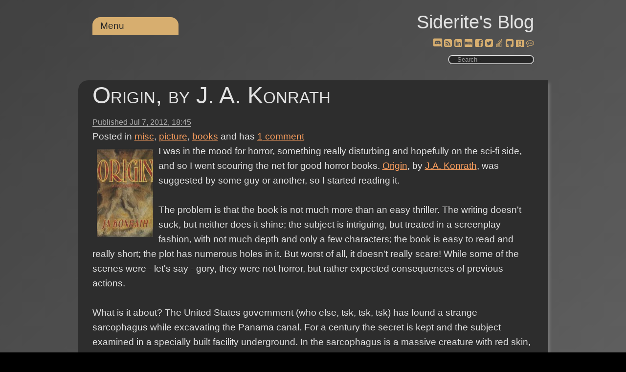

--- FILE ---
content_type: text/html; charset=utf-8
request_url: https://www.siderite.dev/blog/origin-by-j-konrath.html/
body_size: 29410
content:
<!DOCTYPE html><html lang=en><head prefix="og: https://ogp.me/ns#"><meta charset=utf-8><title>Origin, by J. A. Konrath</title><meta name=viewport content="width=device-width, initial-scale=1.0"><meta name=description content="[Book cover]I was in the mood for horror, something really disturbing and hopefully on the sci-fi side, and so I went scouring the net for good horror books. Origin, by J.A. Konrath, was suggested by "><link rel=preload href="/js/site.js?v=I1seeMN4VPG9hjlCcP1cGYktL90" as=script><link rel=preload href="/css/belowthefold.scss?v=ifOcGbqVJ1LHmgLp32mMrwhDpy0" as=style><noscript><link rel=stylesheet href="/css/belowthefold.scss?v=ifOcGbqVJ1LHmgLp32mMrwhDpy0"></noscript><link rel=preload href="/css/comments.scss?v=YroO8AsM82RV5i4Vs3AaprQGjwE" as=style><noscript><link rel=stylesheet href="/css/comments.scss?v=YroO8AsM82RV5i4Vs3AaprQGjwE"></noscript><script type=application/ld+json>{"@context":"https://schema.org","@type":"BlogPosting","headline":"Origin, by J. A. Konrath","abstract":"[Book cover]I was in the mood for horror, something really disturbing and hopefully on the sci-fi side, and so I went scouring the net for good horror books. Origin, by J.A. Konrath, was suggested by ","description":"[Book cover]I was in the mood for horror, something really disturbing and hopefully on the sci-fi side, and so I went scouring the net for good horror books. Origin, by J.A. Konrath, was suggested by ","identifier":"origin-by-j-konrath.html","commentCount":"1","isAcessibleForFree":"true","license":"https://opensource.org/license/mit/","image":["https://www.siderite.dev/Posts/files/Origin.jpg"],"thumbnailUrl":"https://www.siderite.dev/Posts/files/Origin.jpg","datePublished":"2012-07-07T18:45:00.0000000Z","dateModified":"2022-11-08T13:33:07.0900000Z","wordcount":"329","author":[{"@type":"Person","name":"Siderite","url":"https://siderite.dev","hasOccupation":"Software Developer","nationality":"Romanian"}],"genre":["misc","picture","books"]}</script><style>@charset "UTF-8";@media only screen and (max-width:500px){.social-buttons a{padding:.25rem}.post .csharpcode{word-break:break-word}}*{box-sizing:border-box;margin:0;padding:0}html{transition:all .1s ease-in;background-color:#fff;min-height:100%;-moz-text-size-adjust:none;-ms-text-size-adjust:none;-ms-touch-action:manipulation;position:relative;text-size-adjust:none;touch-action:manipulation}html::-webkit-scrollbar{height:10px;left:1px;width:10px}html::-webkit-scrollbar-track{background:transparent}html::-webkit-scrollbar-thumb{background:linear-gradient(to bottom,#2f5faa,#fff);border-radius:10px}body{background:linear-gradient(138deg,#e0e0e0,#adadad);background-color:#e0e0e0;color:#222;font-size:19px;line-height:1.6;font-family:"Segoe UI",Helvetica,Arial,sans-serif;margin-bottom:50px}fieldset{min-width:inherit}.container{margin:0 auto;max-width:960px;padding:0 1.5em}.siteheader{padding:.8em 1.5em 1em 1.5em;text-align:right}.siteheader p{font-size:2em}.siteheader a{color:#222;text-decoration:none}.siteheader a:active{outline:0}.siteheader #search{border-radius:10px;border-style:ridge;outline:0;padding:0 0 0 5px;max-width:11rem}.siteheader label.search span{display:block;font-size:small;color:#888}@keyframes fade-in{from{opacity:0}to{opacity:1}}main{animation:fade-in 1s ease}b,strong{font-weight:600}a{color:#0070be}a:hover,a:focus{text-decoration:none}img,iframe{max-width:100%}img{height:auto}h1,h2,h3,h4{font-weight:normal}ul,ol{padding-left:2em}time{color:#626262;font-size:.85em}.social-buttons a{display:inline-block;line-height:20px;position:relative}.social-buttons a:hover{top:2px;transform:scale(1.2,1.2)}.social-buttons a:active{outline:0}.social-buttons a:hover::after{content:attr(title) " ";position:absolute;top:-1.2em;left:var(--title-offset);font-size:smaller;white-space:nowrap;color:#767676}.post{margin-bottom:3rem;padding-bottom:2em}.post header h1{font-size:2.5em;font-variant:small-caps;font-weight:lighter;line-height:1.3;margin:.2em 0}.post header h1 a{color:#222;text-decoration:none}.post header time{border-bottom:solid 1px}.post>div p{hyphens:auto;margin:1em 0;-moz-hyphens:auto;-ms-hyphens:auto;word-wrap:break-word;text-align:justify}.post>div img{padding:.5em}.post>div ul{list-style:none}.post>div ul li:before{content:"✩ ";margin-right:.3em;opacity:.25}.post>footer{border-top:1px solid #dfdfdf;clear:both;padding-top:.5em}.post h2,.post h3,.post h4,.post h5,.post h6{font-variant:small-caps;font-weight:bolder;margin:1em 0 -.5em 0}.post blockquote{border-bottom:1px solid #dfdfdf;border-top:1px solid #dfdfdf;color:#6e6e6e;font-size:1.3em;font-style:italic;font-weight:lighter;margin:1.5em auto;width:90%}.post blockquote p{margin:1em .5em}.post pre{background:#e0e0e0;box-shadow:5px 5px 5px #dfdfdf;font-size:.9em;line-height:1.3;-ms-word-wrap:normal;overflow:auto;padding:5px 10px;white-space:pre-wrap;word-wrap:normal}.post code{background:#e0e0e0;font-family:Menlo,Monaco,Consolas,"Courier New",monospace}.post table{border-collapse:collapse;font-size:.9em;font-variant-numeric:lining-nums tabular-nums;overflow-x:auto;white-space:nowrap}.post tr:nth-child(2n){background:#e0e0e0}.post th{border-bottom:1px solid #dfdfdf;text-align:left}.post td,.post th{padding:2px 7px}.post .csharpcode{background-color:#f0f0f0;font-family:Consolas,"Courier New",Courier,Monospace;font-size:smaller;overflow:auto}.post .csharpcode pre{margin:0}.post .csharpcode .rem{color:#008000}.post .csharpcode .kwrd{color:#6060ff}.post .csharpcode .str{color:#60b0d0}.post .csharpcode .op{color:#6060f0}.post .csharpcode .preproc{color:#c63}.post .csharpcode .asp{color:#ff0}.post .csharpcode .html{color:#800000}.post .csharpcode .attr{color:#ff6060}.post .csharpcode .alt{margin:0;width:100%}.post .csharpcode .lnum{color:#606060}.post #relatedLinks{display:none}.post #relatedLinks.visible{display:block}.post #relatedLinks .items{display:none;list-style:none}.post #relatedLinks .items.visible{display:block}@media only screen and (min-width:530px){nav[role=navigation]{top:-2.5rem}.blogPost .topCategories{display:block}}nav[role=navigation]{position:relative;text-align:left;z-index:10}nav[role=navigation]>ul>li{border-radius:1rem 1rem 0 0}nav[role=navigation] a{text-decoration:none}nav[role=navigation] ul{background:#2f5faa;list-style:none;margin:0;padding-left:0}nav[role=navigation] li{background:#2f5faa;color:#fff;display:block;float:left;min-width:11rem;padding:.2rem 1rem;position:relative;text-decoration:none;transition-duration:.5s}nav[role=navigation] li a{color:#fff;outline:0}nav[role=navigation] li:focus-within{background:#6f7fca;cursor:pointer}nav[role=navigation] li:hover{background:#6f7fca;cursor:pointer}nav[role=navigation] ul li ul{background:#ffa500;display:none;left:0;opacity:0;position:absolute;transition:all .5s ease;visibility:hidden}nav[role=navigation] ul li:focus-within>ul{display:block;opacity:1;visibility:visible}nav[role=navigation] ul li:hover>ul,nav[role=navigation] ul li:focus>ul,nav[role=navigation] ul li ul:hover,nav[role=navigation] ul li ul:focus{display:block;opacity:1;visibility:visible}nav[role=navigation] ul li ul li{clear:both;width:100%}nav[role=navigation] ul li ul li ul{border-radius:0 1rem 1rem 0;direction:rtl;left:11rem;max-height:75vh;overflow-y:auto;top:0}nav[role=navigation] ul li ul li ul li{direction:ltr;min-width:15rem}nav[role=navigation] ul li ul li ul::-webkit-scrollbar{height:10px;left:1px;width:10px}nav[role=navigation] ul li ul li ul::-webkit-scrollbar-track{background:#2f5faa}nav[role=navigation] ul li ul li ul::-webkit-scrollbar-thumb{background:linear-gradient(to bottom,#2f5faa,#fff)!important;border-radius:10px}#relatedLinks{display:none}.topCategories{display:none}</style><link rel=Stylesheet href=/lib/jQueryUI/jquery-ui.min_1.12.1.css><link rel=Stylesheet href=/lib/wikipedia/wikipedia.css><link rel=Stylesheet href=/lib/goodreads/goodreads.css><link rel=Stylesheet href=/lib/fontAwesome/fontAwesome.css><link rel=Stylesheet href=/lib/chess/chess.css><link rel=Stylesheet href=/lib/importantQuotes/importantQuotes.css><link rel=Stylesheet href=/lib/anchors/anchors.css><link rel=Stylesheet href=/lib/toggleLights/toggleLights.scss><link rel=Stylesheet href=/lib/dyslexic/dyslexic.css><link rel=Stylesheet href=/lib/wideView/wideView.scss><link rel=Stylesheet href=/lib/pwa/notifyMe.css><meta property=og:type content=article><meta property=og:title content="Origin, by J. A. Konrath"><meta property=og:description content="[Book cover]I was in the mood for horror, something really disturbing and hopefully on the sci-fi side, and so I went scouring the net for good horror books. Origin, by J.A. Konrath, was suggested by "><meta property=og:url content="https://www.siderite.dev/blog/origin-by-j-konrath.html/"><meta property=og:image content=https://siderite.dev/Posts/files/Origin.jpg><meta property=og:image:width content=512><meta property=og:image:height content=512><meta name=msapplication-square150x150logo content=~/img/icon180x180.png><link rel="shortcut icon" type=image/x-icon href=/img/favicon.ico><link rel=icon type=image/png sizes=16x16 href=/img/icon16x16.png><link rel=apple-touch-icon href=/img/icon180x180.png><link rel=edituri type=application/rsd+xml title=RSD href=/rsd.xml><link rel=alternate type=application/rss+xml href="/feed/rss/"><link rel=alternate type=application/atom+xml href="/feed/atom/"><link rel=search type=application/opensearchdescription+xml title="Siderite's Blog" href=/opensearch.xml><link rel=canonical href=https://siderite.dev/blog/origin-by-j-konrath.html><meta name=theme-color content=#321446><link rel=manifest href=/manifest.webmanifest></head><body itemscope itemtype=https://schema.org/WebPage><script src="/lib/jQuery/jquery-3.4.1.min.js?v=aFsy7yghhERXALiTMYuOd9NHXsg"></script><script src="/lib/jsCookie/js.cookie.min.js?v=AJUfRYodw9-t-tIV4kl_8Vv-T88"></script><script src="/lib/features/features.js?v=C1JA__F6B-B2RV5-SZ04w2VO-D8"></script><script src="/lib/toggleLights/toggleLights.js?v=abmdcPj22I7JavlM3mFK_FY5fRw"></script><script src="/lib/dyslexic/dyslexic.js?v=7-Nxxsrh4jegCSSOnQHkGGBLyrU"></script><script src="/lib/wideView/wideView.js?v=UzV1XssijAQooWYPinuFnelYfYw"></script><header class=siteheader> <div class=container> <p itemprop=name><a href="/">Siderite&#x27;s Blog</a></p> <nav role=navigation> <ul><li><a href=#>Menu</a> <ul><li> <a href=#>Categories</a> <ul><li><a href=/blog/category/misc>misc (1442)</a></li> <li><a href=/blog/category/picture>picture (987)</a></li> <li><a href=/blog/category/programming>programming (796)</a></li> <li><a href=/blog/category/books>books (672)</a></li> <li><a href=/blog/category/.net>.net (407)</a></li> <li><a href=/blog/category/c%23>c# (226)</a></li> <li><a href=/blog/category/essay>essay (206)</a></li> <li><a href=/blog/category/rant>rant (170)</a></li> <li><a href=/blog/category/asp.net>asp.net (162)</a></li> <li><a href=/blog/category/movies>movies (140)</a></li> <li><a href=/blog/category/video>video (138)</a></li> <li><a href=/blog/category/javascript>javascript (134)</a></li> <li><a href=/blog/category/personal>personal (116)</a></li> <li><a href=/blog/category/news>news (103)</a></li> <li><a href=/blog/category/software>software (91)</a></li> <li><a href=/blog/category/database>database (86)</a></li> <li><a href=/blog/category/manga>manga (76)</a></li> <li><a href=/blog/category/music>music (68)</a></li> <li><a href=/blog/category/wpfsilverlight>wpf/silverlight (67)</a></li> <li><a href=/blog/category/administrative>administrative (65)</a></li> <li><a href=/blog/category/chess>chess (60)</a></li> <li><a href=/blog/category/web%20design>web design (55)</a></li> <li><a href=/blog/category/science>science (55)</a></li> <li><a href=/blog/category/visual%20studio>visual studio (55)</a></li> <li><a href=/blog/category/game>game (42)</a></li> <li><a href=/blog/category/ajax>ajax (42)</a></li> <li><a href=/blog/category/github>github (35)</a></li> <li><a href=/blog/category/dnf>dnf (30)</a></li> <li><a href=/blog/category/browser>browser (29)</a></li> <li><a href=/blog/category/politics>politics (19)</a></li> <li><a href=/blog/category/core>core (17)</a></li> <li><a href=/blog/category/technology>technology (16)</a></li> <li><a href=/blog/category/mssql>mssql (15)</a></li> <li><a href=/blog/category/places>places (13)</a></li> <li><a href=/blog/category/xml>xml (12)</a></li> <li><a href=/blog/category/typescript>typescript (11)</a></li> <li><a href=/blog/category/writing>writing (9)</a></li> <li><a href=/blog/category/idea>idea (9)</a></li> <li><a href=/blog/category/react>react (9)</a></li> <li><a href=/blog/category/question>question (8)</a></li> <li><a href=/blog/category/coma>coma (8)</a></li> <li><a href=/blog/category/iis>iis (8)</a></li> <li><a href=/blog/category/windows%20api>windows api (8)</a></li> <li><a href=/blog/category/entity%20framework>entity framework (7)</a></li> <li><a href=/blog/category/dream>dream (7)</a></li> <li><a href=/blog/category/java>java (7)</a></li> <li><a href=/blog/category/windows%20server>windows server (6)</a></li> <li><a href=/blog/category/linux>linux (6)</a></li> <li><a href=/blog/category/unit%20tests>unit tests (5)</a></li> <li><a href=/blog/category/angular>angular (5)</a></li> <li><a href=/blog/category/windows%20installer>windows installer (5)</a></li> <li><a href=/blog/category/angularjs>angularjs (5)</a></li> <li><a href=/blog/category/test%20driven%20development>test driven development (5)</a></li> <li><a href=/blog/category/trading>trading (4)</a></li> <li><a href=/blog/category/covid19>covid19 (4)</a></li> <li><a href=/blog/category/mobile>mobile (4)</a></li> <li><a href=/blog/category/deployment>deployment (4)</a></li> <li><a href=/blog/category/space>space (4)</a></li> <li><a href=/blog/category/food>food (4)</a></li> <li><a href=/blog/category/management>management (4)</a></li> <li><a href=/blog/category/ai>ai (3)</a></li> <li><a href=/blog/category/vb>vb (3)</a></li> <li><a href=/blog/category/linq>linq (3)</a></li> <li><a href=/blog/category/npm>npm (3)</a></li> <li><a href=/blog/category/windows%20forms>windows forms (3)</a></li> <li><a href=/blog/category/religion>religion (3)</a></li> <li><a href=/blog/category/sharepoint>sharepoint (3)</a></li> <li><a href=/blog/category/sql>sql (2)</a></li> <li><a href=/blog/category/architecture>architecture (2)</a></li> <li><a href=/blog/category/nuget>nuget (2)</a></li> <li><a href=/blog/category/haxe>haxe (2)</a></li> <li><a href=/blog/category/t4>t4 (2)</a></li> <li><a href=/blog/category/bicycle>bicycle (2)</a></li> <li><a href=/blog/category/translation>translation (2)</a></li> <li><a href=/blog/category/flashshockwave>flash/shockwave (2)</a></li> <li><a href=/blog/category/friend>friend (2)</a></li> <li><a href=/blog/category/physics>physics (2)</a></li> <li><a href=/blog/category/audio>audio (1)</a></li> <li><a href=/blog/category/nodejs>nodejs (1)</a></li> <li><a href=/blog/category/visual%20studio%20code>visual studio code (1)</a></li> <li><a href=/blog/category/process>process (1)</a></li> <li><a href=/blog/category/android>android (1)</a></li> <li><a href=/blog/category/f%23>f# (1)</a></li> <li><a href=/blog/category/mysql>mysql (1)</a></li> <li><a href=/blog/category/msaccess>msaccess (1)</a></li> <li><a href=/blog/category/flex>flex (1)</a></li> <li><a href=/blog/category/cars>cars (1)</a></li> <li><a href=/blog/category/permanent>permanent (1)</a></li> <li><a href=/blog/category/php>php (1)</a></li></ul> </li> <li><a id=lightsToggle href=#>Dark/Light</a></li> <li><a id=dyslexicToggle href=#>Dyslexic</a></li> <li><a id=wideToggle href=#>Wide view</a></li> <li><a id=notifyPosts href=# title="Notify me when posts are created or updated (experimental)">Notify me</a></li> <li id=wiki2Google><a href=#>Restore Wiki</a></li></ul> </li></ul> </nav> <div class=social-buttons> <a href=https://discord.gg/C22gNKnsp8 rel=nofollow target=_blank title="Discord chat" class=pulse style=--title-offset:-2.5rem><span class="fas fas-discord"></a> <a href=/feed/rss rel=nofollow target=_blank title=RSS style=--title-offset:-0.4rem><span class="fas fas-rss-square"></a> <a href="https://www.linkedin.com/profile/view?id=AAMAAAZOFrkBhjLsSduBiZR6kPuo5vFjZaLgtCk" rel=nofollow target=_blank title=Linkedin style=--title-offset:-1.5rem><span class="fas fas-linkedin-square"></a> <a href="https://www.imdb.com/user/ur3146136/comments?order=date" rel=nofollow target=_blank title=IMDb style=--title-offset:-0.7rem><span class="fas fas-video-camera"></a> <a href="https://www.facebook.com/SideritesBlog/" rel=nofollow target=_blank title=Facebook style=--title-offset:-1.5rem><span class="fas fas-facebook-square"></a> <a href=https://twitter.com/Siderite rel=nofollow target=_blank title=Twitter style=--title-offset:-1rem><span class="fas fas-twitter-square"></a> <a href=https://stackoverflow.com/users/4572240/siderite-zackwehdex id=aStackOverflow rel=nofollow target=_blank title=StackOverflow style=--title-offset:-9rem><span class="fas fas-stack-overflow"></a> <a href=https://github.com/Siderite rel=nofollow target=_blank title=GitHub style=--title-offset:-1rem><span class="fas fas-github-square"></a> <a href="https://www.goodreads.com/review/list/59660476-costin-manda?order=d&amp;sort=date_read&amp;view=reviews" rel=nofollow target=_blank title=Goodreads style=--title-offset:-2rem><span class="fas fas-goodreads"></a> <a href=/blog/leave-your-comments-here.html target=_blank title="Leave a comment" style=--title-offset:-2rem><span class="fas fas-comment"></a> </div> <label class=search> <input type=search id=search placeholder=" - Search -"> <span></span> </label> </div> </header> <main itemprop=mainEntity itemscope itemtype=https://schema.org/Blog> <noscript> <p class=container>Some features of this website do not work as expected when JavaScript is disabled</p> </noscript> <article class="post container" itemscope itemtype=https://schema.org/BlogPosting itemprop=blogPost> <header> <h1 itemprop="name headline"><a href=/blog/origin-by-j-konrath.html itemprop=url>Origin, by J. A. Konrath</a></h1> <time datetime=2012-07-07T18:45:00.0000000Z itemprop=datePublished>Published <span class=serverTime>Jul 7, 2012</span></time> <div class=topCategories> <ul class=categories><li> Posted in </li> <li itemprop=articleSection><a href=/blog/category/misc>misc</a></li> <li itemprop=articleSection><a href=/blog/category/picture>picture</a></li> <li itemprop=articleSection><a href=/blog/category/books>books</a></li></ul> <text>and has</text> <a href=/blog/origin-by-j-konrath.html/#comments itemprop=discussionUrl title="Go to the comments section"> <span itemprop=commentCount>1</span> comment </a> </div> </header> <div itemprop="articleBody mainEntityOfPage" class=fullPost> <img border=0 height=200 width=135 src="[data-uri]" data-src=/Posts/files/Origin.jpg alt="Book cover" style=float:left;margin:0;border:0;height:200px;width:135px>I was in the mood for horror, something really disturbing and hopefully on the sci-fi side, and so I went scouring the net for good horror books. <a href=http://www.jakonrath.com/freebies.htm#origin target=_blank title="Hell is about to break loose...">Origin</a>, by <a href="http://www.jakonrath.com/" target=_blank title="a fiction writer working in the mystery, thriller, and horror genres. He writes as J. A. Konrath and Jack Kilborn. In 2011 Konrath was named one of the '5 eBook Authors To Watch' by Mediabistro.com's Dianna Dilworth.">J.A. Konrath</a>, was suggested by some guy or another, so I started reading it.<br><br> The problem is that the book is not much more than an easy thriller. The writing doesn't suck, but neither does it shine; the subject is intriguing, but treated in a screenplay fashion, with not much depth and only a few characters; the book is easy to read and really short; the plot has numerous holes in it. But worst of all, it doesn't really scare! While some of the scenes were - let's say - gory, they were not horror, but rather expected consequences of previous actions.<br><br> What is it about? The United States government (who else, tsk, tsk, tsk) has found a strange sarcophagus while excavating the Panama canal. For a century the secret is kept and the subject examined in a specially built facility underground. In the sarcophagus is a massive creature with red skin, hooves, horns and wings. After 100 years of slumber, it awakens. What is it? A devil, THE devil, an alien, a strange prehistoric creature? You will have to read the book in order to get an answer to that question.<br><br> Bottom line: I read it in less than a week, didn't hate it, didn't love it, it was good for passing the time, but I would not recommend it for anything but a vacation, to read on the way or in other boring moments. </div> <footer> <ul class=categories><li> Posted in </li> <li itemprop=articleSection><a href=/blog/category/misc>misc</a></li> <li itemprop=articleSection><a href=/blog/category/picture>picture</a></li> <li itemprop=articleSection><a href=/blog/category/books>books</a></li></ul> and has <a href=/blog/origin-by-j-konrath.html/#comments itemprop=discussionUrl title="Go to the comments section"> <span itemprop=commentCount>1</span> comment </a> <div id=relatedLinks> <a class=trigger href=#>Navigate</a> <ul class=items><li>Next, also in books, misc, picture: <a href="/blog/blood-music-by-greg-bear.html/" title="[book cover]  Greg Bear is the type of writer that I just have to love: he writes hard SciFi, but easy to read, he doesn't bullshit the reader with too much technobabble and, even if his writing is by">Blood Music, by Greg Bear</a></li> <li>Prev, also in misc: <a href="/blog/romanian-politics.html/" title="I usually comment on big political events in my home country of Romania, although I am not really that involved. The thing is, since the end of the Communist era, we Romanians have chosen worst and wo">Romanian Politics</a></li> <li>Prev in picture: <a href="/blog/azealia-banks-ft-lazy-jay-212.html/" title="Another song that I've been listening obsessively for the last day or two. I am fascinated by the mouth on that girl. So filthy the words, so beautiful a smile, so machinegun the speed. Not something ">Azealia Banks Ft. Lazy Jay - 212</a></li> <li>Prev in books: <a href="/blog/programming-game-ai-by-example-by-mat.html/" title="[]  Programming Game AI by Example is one of those books that would have changed my life had I had read them when I was 15. Mat Buckland is taking a really high tech portion of game making and turning">Programming Game AI by Example, by Mat Buckland</a></li></ul> </div><meta itemprop=author content=Siderite><meta itemprop=dateModified content=2022-11-08T13:33:07><meta itemprop=mainEntityOfPage content="https://siderite.dev/blog/origin-by-j-konrath.html/"></footer> </article> <aside class=socialsharing> <a href="https://www.facebook.com/sharer/sharer.php?u=https%3A%2F%2Fwww.siderite.dev%2Fblog%2Forigin-by-j-konrath.html%2F" target=_blank rel="noopener noreferrer nofollow"> <svg role=img aria-labelledby=_fb><title id=_fb>Share on Facebook</title><path d="M22.676 0H1.324C.593 0 0 .593 0 1.324v21.352C0 23.408.593 24 1.324 24h11.494v-9.294H9.689v-3.621h3.129V8.41c0-3.099 1.894-4.785 4.659-4.785 1.325 0 2.464.097 2.796.141v3.24h-1.921c-1.5 0-1.792.721-1.792 1.771v2.311h3.584l-.465 3.63H16.56V24h6.115c.733 0 1.325-.592 1.325-1.324V1.324C24 .593 23.408 0 22.676 0"></path></svg> </a> <a href="https://twitter.com/intent/tweet?url=https%3A%2F%2Fwww.siderite.dev%2Fblog%2Forigin-by-j-konrath.html%2F&amp;text=Origin%2C+by+J.+A.+Konrath" target=_blank rel="noopener noreferrer nofollow"> <svg role=img aria-labelledby=_tw><title id=_tw>Share on Twitter</title><path d="M23.954 4.569c-.885.389-1.83.654-2.825.775 1.014-.611 1.794-1.574 2.163-2.723-.951.555-2.005.959-3.127 1.184-.896-.959-2.173-1.559-3.591-1.559-2.717 0-4.92 2.203-4.92 4.917 0 .39.045.765.127 1.124C7.691 8.094 4.066 6.13 1.64 3.161c-.427.722-.666 1.561-.666 2.475 0 1.71.87 3.213 2.188 4.096-.807-.026-1.566-.248-2.228-.616v.061c0 2.385 1.693 4.374 3.946 4.827-.413.111-.849.171-1.296.171-.314 0-.615-.03-.916-.086.631 1.953 2.445 3.377 4.604 3.417-1.68 1.319-3.809 2.105-6.102 2.105-.39 0-.779-.023-1.17-.067 2.189 1.394 4.768 2.209 7.557 2.209 9.054 0 13.999-7.496 13.999-13.986 0-.209 0-.42-.015-.63.961-.689 1.8-1.56 2.46-2.548l-.047-.02z"></path></svg> </a> <a href="mailto:?subject=Origin,%20by%20J.%20A.%20Konrath&amp;body=https%3A%2F%2Fwww.siderite.dev%2Fblog%2Forigin-by-j-konrath.html%2F" target=_blank rel="noopener noreferrer nofollow"> <svg role=img aria-labelledby=_em><title id=_em>Email</title><path d="M24 7.387v10.478c0 .23-.08.424-.238.576-.158.154-.352.23-.58.23h-8.547v-6.959l1.6 1.229c.102.085.229.126.379.126.148 0 .277-.041.389-.127L24 7.387zm-9.365-2.021h8.547c.211 0 .393.063.543.192.15.128.234.3.248.51l-7.369 5.876-1.969-1.549V5.366zM13.404.864v22.271L0 20.819V3.244L13.406.864h-.002zm-4.049 11.18c-.02-1.133-.313-2.072-.879-2.814-.555-.74-1.275-1.131-2.131-1.164-.824.033-1.529.423-2.1 1.164-.57.742-.855 1.682-.87 2.814.015 1.117.315 2.047.885 2.791.571.74 1.274 1.133 2.101 1.176.855-.035 1.574-.424 2.145-1.17.57-.748.87-1.68.885-2.797h-.036zm-3.12-2.482c.431.02.794.256 1.083.717.285.461.435 1.045.435 1.752 0 .721-.149 1.307-.435 1.771-.301.464-.66.704-1.096.704s-.795-.226-1.095-.69-.435-1.05-.435-1.754c0-.705.135-1.291.435-1.74.284-.45.646-.69 1.081-.721l.027-.039z"></path></svg> </a> </aside> <section id=comments> <div class=container> <h2>Comments</h2> <article id=2698113230 itemprop=comment itemscope itemtype=https://schema.org/Comment> <h3> <time datetime=2012-07-09T12:33:25.0000000Z itemprop=datePublished> <a href=#2698113230 title="Permalink (#2698113230)"><span class=serverTime>July 9, 2012</span></a> </time> </h3> <figure class=gravatar> <img alt=waqas src="[data-uri]" data-src="https://www.gravatar.com/avatar/2b3acb47b009234317668401e7efbb6a?s=60&amp;d=blank"> </figure> <div class=content> <p itemprop=text>Nice book bu J.A. Konrath...It s good for time killing ..:)</p> <span itemprop=name>waqas</span> </div> </article> <form method=post action=/blog/comment/post-1153960777442556001> <h3>Post a comment</h3> <br> <label for=content>Comment</label> <textarea id=content name=content rows=5 cols=100 required placeholder="Enter your comment here..."></textarea> <div class=details> <label for=author>Name</label> <input id=author name=author placeholder="Your name" required> <label for=email>E-mail</label> <input id=email name=email placeholder="Example: mary@outlook.com" required> <br> <input type=submit value="Post comment"> <input type=hidden name=website> </div> </form> <noscript> <br> <p>Enable JavaScript to post comments on this blog.</p> </noscript> </div> </section> </main> <footer class=sitefooter> <div class=container> <nav> <ul><li>Powered by <a href=https://github.com/madskristensen/Miniblog.Core rel="noopener noreferrer" target=_blank>Miniblog.Core</a></li> <li><a href="/login/?returnUrl=/blog/origin-by-j-konrath.html/" rel=nofollow title="Sign in as administrator">Sign in</a></li></ul> </nav> </div> </footer><link rel=preload href="/css/belowthefold.scss?v=ifOcGbqVJ1LHmgLp32mMrwhDpy0" as=style><noscript><link rel=stylesheet href="/css/belowthefold.scss?v=ifOcGbqVJ1LHmgLp32mMrwhDpy0"></noscript><script src="/lib/jQueryUI/jquery-ui.min_1.12.1.js?v=Vzqr6KOQIggEqhqGkxG9zA934OM"></script><script src="/lib/pwa/notifyMe.js?v=dPEJef58IkgWYI0kNMJ0iphxMhY"></script><script src="/lib/pwa/pwa.js?v=-ca3qnjNqdCjmVF3Ixi4vOAbz9U"></script><script src="/lib/wikipedia/wikipedia.js?v=GRCHvcAg-nR1Tb2zikO1FOTVorI"></script><script src="/lib/context-cards/context-cards.js?v=fuk3TTs3uL58HHe8RTQDn8-W5HU"></script><script src="/lib/imdb/imdb.js?v=rl-dkAOSboTKLS89XG5G2oJPzUM"></script><script src="/lib/imdb/imdb-cards.js?v=qFtxUT-VDkoAGtlPMYL1iYKboMo"></script><script src="/lib/goodreads/goodreads.js?v=lY8PywJyx-Sz3M8-0uykgNa_hVs"></script><script src="/lib/chess/pgnyui.js?v=RuExhrTynEin-UhCCsoQVFhMQqM"></script><script src="/lib/chess/pgnviewer.js?v=uJebDgozznsYZM1n6GNTsEzt80M"></script><script src="/lib/chess/chess.js?v=fdTrHKfjCwXenk_RrnZ8PpmIoMw"></script><script>$(function(){$('time').each(function(){var time=new Date($(this).attr('datetime'));var span=$('span.serverTime',this);var text=time.toLocaleString('en-US',{dateStyle:'medium',timeStyle:'short',hour12:false});span.after($('<span></span>').addClass('localTime').text(text)).remove();});});</script><script src="/lib/stackOverflow/stackOverflow.js?v=g4CWdNasIOus_dXtRcE1qMIprcI"></script><script src="/lib/importantQuotes/dotdotdot.js?v=D-k3g7b7Xjvdo0yqR8oZs-ghdeU"></script><script src="/lib/importantQuotes/importantQuotes.js?v=5quDvucai_I-7sjioCkQGq-j_gA"></script><script>$(function(){$('#search').keyup(function(ev){if(ev.which==13){var value=$(this).val();if(value){location.href='/blog/search/'+encodeURIComponent(value);}}});});</script><script src="/lib/anchors/anchors.js?v=IWUG8cTfqHHXHXbFELT4EJhyC3Y"></script><script>isBlogPost=false;</script><script>isBlogPost=true;$('body').addClass('blogPost');</script><script src="/js/site.js?v=I1seeMN4VPG9hjlCcP1cGYktL90" async defer></script><script nws-csp-add-nonce=true>'serviceWorker'in navigator&&navigator.serviceWorker.register('/serviceworker',{scope:'/'})</script></body></html>